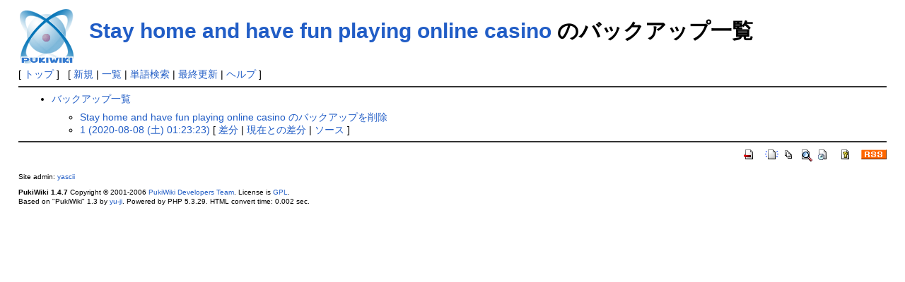

--- FILE ---
content_type: text/html; charset=EUC-JP
request_url: http://yascii.hiho.jp/wiki01/index.php?cmd=backup&page=Stay%20home%20and%20have%20fun%20playing%20online%20casino
body_size: 1421
content:
<?xml version="1.0" encoding="EUC-JP" ?>
<!DOCTYPE html PUBLIC "-//W3C//DTD XHTML 1.1//EN" "http://www.w3.org/TR/xhtml11/DTD/xhtml11.dtd">
<html xmlns="http://www.w3.org/1999/xhtml" xml:lang="ja">
<head>
 <meta http-equiv="content-type" content="application/xhtml+xml; charset=EUC-JP" />
 <meta http-equiv="content-style-type" content="text/css" />
 <meta name="robots" content="NOINDEX,NOFOLLOW" />
 <title>Stay home and have fun playing online casino のバックアップ一覧 - PukiWiki</title>

 <link rel="SHORTCUT ICON" href="" />
 <link rel="stylesheet" type="text/css" media="screen" href="skin/pukiwiki.css.php?charset=Shift_JIS" charset="Shift_JIS" />
 <link rel="stylesheet" type="text/css" media="print"  href="skin/pukiwiki.css.php?charset=Shift_JIS&amp;media=print" charset="Shift_JIS" />
 <link rel="alternate" type="application/rss+xml" title="RSS" href="http://yascii.hiho.jp/wiki01/index.php?cmd=rss" />

</head>
<body>

<div id="header">
 <a href="http://yascii.hiho.jp/wiki01/index.php?FrontPage"><img id="logo" src="image/pukiwiki.png" width="80" height="80" alt="[PukiWiki]" title="[PukiWiki]" /></a>

 <h1 class="title"><a href="http://yascii.hiho.jp/wiki01/index.php?plugin=related&amp;page=Stay%20home%20and%20have%20fun%20playing%20online%20casino">Stay home and have fun playing online casino</a>  のバックアップ一覧</h1>


</div>

<div id="navigator">
 [ <a href="http://yascii.hiho.jp/wiki01/index.php?FrontPage" >トップ</a> ] &nbsp;


 [
 	<a href="http://yascii.hiho.jp/wiki01/index.php?plugin=newpage&amp;refer=Stay%20home%20and%20have%20fun%20playing%20online%20casino" >新規</a> |
    <a href="http://yascii.hiho.jp/wiki01/index.php?cmd=list" >一覧</a>  | <a href="http://yascii.hiho.jp/wiki01/index.php?cmd=search" >単語検索</a> | <a href="http://yascii.hiho.jp/wiki01/index.php?RecentChanges" >最終更新</a> | <a href="http://yascii.hiho.jp/wiki01/index.php?Help" >ヘルプ</a> ]

</div>

<hr class="full_hr" />
<div id="body"><ul>
 <li><a href="http://yascii.hiho.jp/wiki01/index.php?cmd=backup">バックアップ一覧</a>
  <ul>
   <li><a href="http://yascii.hiho.jp/wiki01/index.php?cmd=backup&amp;action=delete&amp;page=Stay%20home%20and%20have%20fun%20playing%20online%20casino">Stay home and have fun playing online casino のバックアップを削除</a></li>
   <li><a href="http://yascii.hiho.jp/wiki01/index.php?cmd=backup&amp;page=Stay%20home%20and%20have%20fun%20playing%20online%20casino&amp;age=1">1 (2020-08-08 (土) 01:23:23)</a>
     [ <a href="http://yascii.hiho.jp/wiki01/index.php?cmd=backup&amp;page=Stay%20home%20and%20have%20fun%20playing%20online%20casino&amp;age=1&amp;action=diff">差分</a>
     | <a href="http://yascii.hiho.jp/wiki01/index.php?cmd=backup&amp;page=Stay%20home%20and%20have%20fun%20playing%20online%20casino&amp;age=1&amp;action=nowdiff">現在との差分</a>
     | <a href="http://yascii.hiho.jp/wiki01/index.php?cmd=backup&amp;page=Stay%20home%20and%20have%20fun%20playing%20online%20casino&amp;age=1&amp;action=source">ソース</a>
     ]
   </li>  </ul>
 </li>
</ul></div>



<hr class="full_hr" />
<!-- Toolbar -->
<div id="toolbar">
 <a href="http://yascii.hiho.jp/wiki01/index.php?FrontPage"><img src="image/top.png" width="20" height="20" alt="トップ" title="トップ" /></a>
 &nbsp;
	<a href="http://yascii.hiho.jp/wiki01/index.php?plugin=newpage&amp;refer=Stay%20home%20and%20have%20fun%20playing%20online%20casino"><img src="image/new.png" width="20" height="20" alt="新規" title="新規" /></a> <a href="http://yascii.hiho.jp/wiki01/index.php?cmd=list"><img src="image/list.png" width="20" height="20" alt="一覧" title="一覧" /></a> <a href="http://yascii.hiho.jp/wiki01/index.php?cmd=search"><img src="image/search.png" width="20" height="20" alt="単語検索" title="単語検索" /></a> <a href="http://yascii.hiho.jp/wiki01/index.php?RecentChanges"><img src="image/recentchanges.png" width="20" height="20" alt="最終更新" title="最終更新" /></a> &nbsp; <a href="http://yascii.hiho.jp/wiki01/index.php?Help"><img src="image/help.png" width="20" height="20" alt="ヘルプ" title="ヘルプ" /></a> &nbsp; <a href="http://yascii.hiho.jp/wiki01/index.php?cmd=rss&amp;ver=1.0"><img src="image/rss.png" width="36" height="14" alt="最終更新のRSS" title="最終更新のRSS" /></a></div>



<div id="footer">
 Site admin: <a href="http://yascii.hiho.jp/wiki01/">yascii</a><p />
 <strong>PukiWiki 1.4.7</strong> Copyright &copy; 2001-2006 <a href="http://pukiwiki.sourceforge.jp/">PukiWiki Developers Team</a>. License is <a href="http://www.gnu.org/licenses/gpl.html">GPL</a>.<br /> Based on "PukiWiki" 1.3 by <a href="http://factage.com/yu-ji/">yu-ji</a>.
 Powered by PHP 5.3.29. HTML convert time: 0.002 sec.
</div>

</body>
</html>
